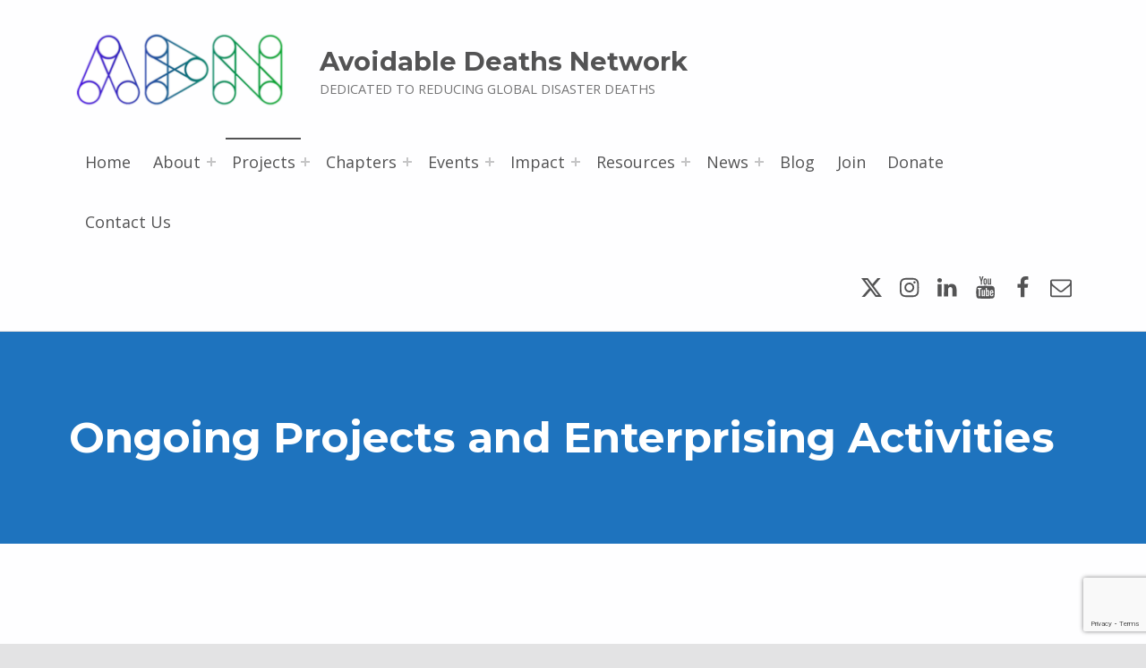

--- FILE ---
content_type: text/html; charset=utf-8
request_url: https://www.google.com/recaptcha/api2/anchor?ar=1&k=6LdRjVApAAAAAHxT3tA7Uz0hMT7pKct8rVF5mj3S&co=aHR0cDovL3d3dy5hdm9pZGFibGUtZGVhdGhzLm5ldDo4MA..&hl=en&v=N67nZn4AqZkNcbeMu4prBgzg&size=invisible&anchor-ms=20000&execute-ms=30000&cb=bomwevgkzksq
body_size: 48823
content:
<!DOCTYPE HTML><html dir="ltr" lang="en"><head><meta http-equiv="Content-Type" content="text/html; charset=UTF-8">
<meta http-equiv="X-UA-Compatible" content="IE=edge">
<title>reCAPTCHA</title>
<style type="text/css">
/* cyrillic-ext */
@font-face {
  font-family: 'Roboto';
  font-style: normal;
  font-weight: 400;
  font-stretch: 100%;
  src: url(//fonts.gstatic.com/s/roboto/v48/KFO7CnqEu92Fr1ME7kSn66aGLdTylUAMa3GUBHMdazTgWw.woff2) format('woff2');
  unicode-range: U+0460-052F, U+1C80-1C8A, U+20B4, U+2DE0-2DFF, U+A640-A69F, U+FE2E-FE2F;
}
/* cyrillic */
@font-face {
  font-family: 'Roboto';
  font-style: normal;
  font-weight: 400;
  font-stretch: 100%;
  src: url(//fonts.gstatic.com/s/roboto/v48/KFO7CnqEu92Fr1ME7kSn66aGLdTylUAMa3iUBHMdazTgWw.woff2) format('woff2');
  unicode-range: U+0301, U+0400-045F, U+0490-0491, U+04B0-04B1, U+2116;
}
/* greek-ext */
@font-face {
  font-family: 'Roboto';
  font-style: normal;
  font-weight: 400;
  font-stretch: 100%;
  src: url(//fonts.gstatic.com/s/roboto/v48/KFO7CnqEu92Fr1ME7kSn66aGLdTylUAMa3CUBHMdazTgWw.woff2) format('woff2');
  unicode-range: U+1F00-1FFF;
}
/* greek */
@font-face {
  font-family: 'Roboto';
  font-style: normal;
  font-weight: 400;
  font-stretch: 100%;
  src: url(//fonts.gstatic.com/s/roboto/v48/KFO7CnqEu92Fr1ME7kSn66aGLdTylUAMa3-UBHMdazTgWw.woff2) format('woff2');
  unicode-range: U+0370-0377, U+037A-037F, U+0384-038A, U+038C, U+038E-03A1, U+03A3-03FF;
}
/* math */
@font-face {
  font-family: 'Roboto';
  font-style: normal;
  font-weight: 400;
  font-stretch: 100%;
  src: url(//fonts.gstatic.com/s/roboto/v48/KFO7CnqEu92Fr1ME7kSn66aGLdTylUAMawCUBHMdazTgWw.woff2) format('woff2');
  unicode-range: U+0302-0303, U+0305, U+0307-0308, U+0310, U+0312, U+0315, U+031A, U+0326-0327, U+032C, U+032F-0330, U+0332-0333, U+0338, U+033A, U+0346, U+034D, U+0391-03A1, U+03A3-03A9, U+03B1-03C9, U+03D1, U+03D5-03D6, U+03F0-03F1, U+03F4-03F5, U+2016-2017, U+2034-2038, U+203C, U+2040, U+2043, U+2047, U+2050, U+2057, U+205F, U+2070-2071, U+2074-208E, U+2090-209C, U+20D0-20DC, U+20E1, U+20E5-20EF, U+2100-2112, U+2114-2115, U+2117-2121, U+2123-214F, U+2190, U+2192, U+2194-21AE, U+21B0-21E5, U+21F1-21F2, U+21F4-2211, U+2213-2214, U+2216-22FF, U+2308-230B, U+2310, U+2319, U+231C-2321, U+2336-237A, U+237C, U+2395, U+239B-23B7, U+23D0, U+23DC-23E1, U+2474-2475, U+25AF, U+25B3, U+25B7, U+25BD, U+25C1, U+25CA, U+25CC, U+25FB, U+266D-266F, U+27C0-27FF, U+2900-2AFF, U+2B0E-2B11, U+2B30-2B4C, U+2BFE, U+3030, U+FF5B, U+FF5D, U+1D400-1D7FF, U+1EE00-1EEFF;
}
/* symbols */
@font-face {
  font-family: 'Roboto';
  font-style: normal;
  font-weight: 400;
  font-stretch: 100%;
  src: url(//fonts.gstatic.com/s/roboto/v48/KFO7CnqEu92Fr1ME7kSn66aGLdTylUAMaxKUBHMdazTgWw.woff2) format('woff2');
  unicode-range: U+0001-000C, U+000E-001F, U+007F-009F, U+20DD-20E0, U+20E2-20E4, U+2150-218F, U+2190, U+2192, U+2194-2199, U+21AF, U+21E6-21F0, U+21F3, U+2218-2219, U+2299, U+22C4-22C6, U+2300-243F, U+2440-244A, U+2460-24FF, U+25A0-27BF, U+2800-28FF, U+2921-2922, U+2981, U+29BF, U+29EB, U+2B00-2BFF, U+4DC0-4DFF, U+FFF9-FFFB, U+10140-1018E, U+10190-1019C, U+101A0, U+101D0-101FD, U+102E0-102FB, U+10E60-10E7E, U+1D2C0-1D2D3, U+1D2E0-1D37F, U+1F000-1F0FF, U+1F100-1F1AD, U+1F1E6-1F1FF, U+1F30D-1F30F, U+1F315, U+1F31C, U+1F31E, U+1F320-1F32C, U+1F336, U+1F378, U+1F37D, U+1F382, U+1F393-1F39F, U+1F3A7-1F3A8, U+1F3AC-1F3AF, U+1F3C2, U+1F3C4-1F3C6, U+1F3CA-1F3CE, U+1F3D4-1F3E0, U+1F3ED, U+1F3F1-1F3F3, U+1F3F5-1F3F7, U+1F408, U+1F415, U+1F41F, U+1F426, U+1F43F, U+1F441-1F442, U+1F444, U+1F446-1F449, U+1F44C-1F44E, U+1F453, U+1F46A, U+1F47D, U+1F4A3, U+1F4B0, U+1F4B3, U+1F4B9, U+1F4BB, U+1F4BF, U+1F4C8-1F4CB, U+1F4D6, U+1F4DA, U+1F4DF, U+1F4E3-1F4E6, U+1F4EA-1F4ED, U+1F4F7, U+1F4F9-1F4FB, U+1F4FD-1F4FE, U+1F503, U+1F507-1F50B, U+1F50D, U+1F512-1F513, U+1F53E-1F54A, U+1F54F-1F5FA, U+1F610, U+1F650-1F67F, U+1F687, U+1F68D, U+1F691, U+1F694, U+1F698, U+1F6AD, U+1F6B2, U+1F6B9-1F6BA, U+1F6BC, U+1F6C6-1F6CF, U+1F6D3-1F6D7, U+1F6E0-1F6EA, U+1F6F0-1F6F3, U+1F6F7-1F6FC, U+1F700-1F7FF, U+1F800-1F80B, U+1F810-1F847, U+1F850-1F859, U+1F860-1F887, U+1F890-1F8AD, U+1F8B0-1F8BB, U+1F8C0-1F8C1, U+1F900-1F90B, U+1F93B, U+1F946, U+1F984, U+1F996, U+1F9E9, U+1FA00-1FA6F, U+1FA70-1FA7C, U+1FA80-1FA89, U+1FA8F-1FAC6, U+1FACE-1FADC, U+1FADF-1FAE9, U+1FAF0-1FAF8, U+1FB00-1FBFF;
}
/* vietnamese */
@font-face {
  font-family: 'Roboto';
  font-style: normal;
  font-weight: 400;
  font-stretch: 100%;
  src: url(//fonts.gstatic.com/s/roboto/v48/KFO7CnqEu92Fr1ME7kSn66aGLdTylUAMa3OUBHMdazTgWw.woff2) format('woff2');
  unicode-range: U+0102-0103, U+0110-0111, U+0128-0129, U+0168-0169, U+01A0-01A1, U+01AF-01B0, U+0300-0301, U+0303-0304, U+0308-0309, U+0323, U+0329, U+1EA0-1EF9, U+20AB;
}
/* latin-ext */
@font-face {
  font-family: 'Roboto';
  font-style: normal;
  font-weight: 400;
  font-stretch: 100%;
  src: url(//fonts.gstatic.com/s/roboto/v48/KFO7CnqEu92Fr1ME7kSn66aGLdTylUAMa3KUBHMdazTgWw.woff2) format('woff2');
  unicode-range: U+0100-02BA, U+02BD-02C5, U+02C7-02CC, U+02CE-02D7, U+02DD-02FF, U+0304, U+0308, U+0329, U+1D00-1DBF, U+1E00-1E9F, U+1EF2-1EFF, U+2020, U+20A0-20AB, U+20AD-20C0, U+2113, U+2C60-2C7F, U+A720-A7FF;
}
/* latin */
@font-face {
  font-family: 'Roboto';
  font-style: normal;
  font-weight: 400;
  font-stretch: 100%;
  src: url(//fonts.gstatic.com/s/roboto/v48/KFO7CnqEu92Fr1ME7kSn66aGLdTylUAMa3yUBHMdazQ.woff2) format('woff2');
  unicode-range: U+0000-00FF, U+0131, U+0152-0153, U+02BB-02BC, U+02C6, U+02DA, U+02DC, U+0304, U+0308, U+0329, U+2000-206F, U+20AC, U+2122, U+2191, U+2193, U+2212, U+2215, U+FEFF, U+FFFD;
}
/* cyrillic-ext */
@font-face {
  font-family: 'Roboto';
  font-style: normal;
  font-weight: 500;
  font-stretch: 100%;
  src: url(//fonts.gstatic.com/s/roboto/v48/KFO7CnqEu92Fr1ME7kSn66aGLdTylUAMa3GUBHMdazTgWw.woff2) format('woff2');
  unicode-range: U+0460-052F, U+1C80-1C8A, U+20B4, U+2DE0-2DFF, U+A640-A69F, U+FE2E-FE2F;
}
/* cyrillic */
@font-face {
  font-family: 'Roboto';
  font-style: normal;
  font-weight: 500;
  font-stretch: 100%;
  src: url(//fonts.gstatic.com/s/roboto/v48/KFO7CnqEu92Fr1ME7kSn66aGLdTylUAMa3iUBHMdazTgWw.woff2) format('woff2');
  unicode-range: U+0301, U+0400-045F, U+0490-0491, U+04B0-04B1, U+2116;
}
/* greek-ext */
@font-face {
  font-family: 'Roboto';
  font-style: normal;
  font-weight: 500;
  font-stretch: 100%;
  src: url(//fonts.gstatic.com/s/roboto/v48/KFO7CnqEu92Fr1ME7kSn66aGLdTylUAMa3CUBHMdazTgWw.woff2) format('woff2');
  unicode-range: U+1F00-1FFF;
}
/* greek */
@font-face {
  font-family: 'Roboto';
  font-style: normal;
  font-weight: 500;
  font-stretch: 100%;
  src: url(//fonts.gstatic.com/s/roboto/v48/KFO7CnqEu92Fr1ME7kSn66aGLdTylUAMa3-UBHMdazTgWw.woff2) format('woff2');
  unicode-range: U+0370-0377, U+037A-037F, U+0384-038A, U+038C, U+038E-03A1, U+03A3-03FF;
}
/* math */
@font-face {
  font-family: 'Roboto';
  font-style: normal;
  font-weight: 500;
  font-stretch: 100%;
  src: url(//fonts.gstatic.com/s/roboto/v48/KFO7CnqEu92Fr1ME7kSn66aGLdTylUAMawCUBHMdazTgWw.woff2) format('woff2');
  unicode-range: U+0302-0303, U+0305, U+0307-0308, U+0310, U+0312, U+0315, U+031A, U+0326-0327, U+032C, U+032F-0330, U+0332-0333, U+0338, U+033A, U+0346, U+034D, U+0391-03A1, U+03A3-03A9, U+03B1-03C9, U+03D1, U+03D5-03D6, U+03F0-03F1, U+03F4-03F5, U+2016-2017, U+2034-2038, U+203C, U+2040, U+2043, U+2047, U+2050, U+2057, U+205F, U+2070-2071, U+2074-208E, U+2090-209C, U+20D0-20DC, U+20E1, U+20E5-20EF, U+2100-2112, U+2114-2115, U+2117-2121, U+2123-214F, U+2190, U+2192, U+2194-21AE, U+21B0-21E5, U+21F1-21F2, U+21F4-2211, U+2213-2214, U+2216-22FF, U+2308-230B, U+2310, U+2319, U+231C-2321, U+2336-237A, U+237C, U+2395, U+239B-23B7, U+23D0, U+23DC-23E1, U+2474-2475, U+25AF, U+25B3, U+25B7, U+25BD, U+25C1, U+25CA, U+25CC, U+25FB, U+266D-266F, U+27C0-27FF, U+2900-2AFF, U+2B0E-2B11, U+2B30-2B4C, U+2BFE, U+3030, U+FF5B, U+FF5D, U+1D400-1D7FF, U+1EE00-1EEFF;
}
/* symbols */
@font-face {
  font-family: 'Roboto';
  font-style: normal;
  font-weight: 500;
  font-stretch: 100%;
  src: url(//fonts.gstatic.com/s/roboto/v48/KFO7CnqEu92Fr1ME7kSn66aGLdTylUAMaxKUBHMdazTgWw.woff2) format('woff2');
  unicode-range: U+0001-000C, U+000E-001F, U+007F-009F, U+20DD-20E0, U+20E2-20E4, U+2150-218F, U+2190, U+2192, U+2194-2199, U+21AF, U+21E6-21F0, U+21F3, U+2218-2219, U+2299, U+22C4-22C6, U+2300-243F, U+2440-244A, U+2460-24FF, U+25A0-27BF, U+2800-28FF, U+2921-2922, U+2981, U+29BF, U+29EB, U+2B00-2BFF, U+4DC0-4DFF, U+FFF9-FFFB, U+10140-1018E, U+10190-1019C, U+101A0, U+101D0-101FD, U+102E0-102FB, U+10E60-10E7E, U+1D2C0-1D2D3, U+1D2E0-1D37F, U+1F000-1F0FF, U+1F100-1F1AD, U+1F1E6-1F1FF, U+1F30D-1F30F, U+1F315, U+1F31C, U+1F31E, U+1F320-1F32C, U+1F336, U+1F378, U+1F37D, U+1F382, U+1F393-1F39F, U+1F3A7-1F3A8, U+1F3AC-1F3AF, U+1F3C2, U+1F3C4-1F3C6, U+1F3CA-1F3CE, U+1F3D4-1F3E0, U+1F3ED, U+1F3F1-1F3F3, U+1F3F5-1F3F7, U+1F408, U+1F415, U+1F41F, U+1F426, U+1F43F, U+1F441-1F442, U+1F444, U+1F446-1F449, U+1F44C-1F44E, U+1F453, U+1F46A, U+1F47D, U+1F4A3, U+1F4B0, U+1F4B3, U+1F4B9, U+1F4BB, U+1F4BF, U+1F4C8-1F4CB, U+1F4D6, U+1F4DA, U+1F4DF, U+1F4E3-1F4E6, U+1F4EA-1F4ED, U+1F4F7, U+1F4F9-1F4FB, U+1F4FD-1F4FE, U+1F503, U+1F507-1F50B, U+1F50D, U+1F512-1F513, U+1F53E-1F54A, U+1F54F-1F5FA, U+1F610, U+1F650-1F67F, U+1F687, U+1F68D, U+1F691, U+1F694, U+1F698, U+1F6AD, U+1F6B2, U+1F6B9-1F6BA, U+1F6BC, U+1F6C6-1F6CF, U+1F6D3-1F6D7, U+1F6E0-1F6EA, U+1F6F0-1F6F3, U+1F6F7-1F6FC, U+1F700-1F7FF, U+1F800-1F80B, U+1F810-1F847, U+1F850-1F859, U+1F860-1F887, U+1F890-1F8AD, U+1F8B0-1F8BB, U+1F8C0-1F8C1, U+1F900-1F90B, U+1F93B, U+1F946, U+1F984, U+1F996, U+1F9E9, U+1FA00-1FA6F, U+1FA70-1FA7C, U+1FA80-1FA89, U+1FA8F-1FAC6, U+1FACE-1FADC, U+1FADF-1FAE9, U+1FAF0-1FAF8, U+1FB00-1FBFF;
}
/* vietnamese */
@font-face {
  font-family: 'Roboto';
  font-style: normal;
  font-weight: 500;
  font-stretch: 100%;
  src: url(//fonts.gstatic.com/s/roboto/v48/KFO7CnqEu92Fr1ME7kSn66aGLdTylUAMa3OUBHMdazTgWw.woff2) format('woff2');
  unicode-range: U+0102-0103, U+0110-0111, U+0128-0129, U+0168-0169, U+01A0-01A1, U+01AF-01B0, U+0300-0301, U+0303-0304, U+0308-0309, U+0323, U+0329, U+1EA0-1EF9, U+20AB;
}
/* latin-ext */
@font-face {
  font-family: 'Roboto';
  font-style: normal;
  font-weight: 500;
  font-stretch: 100%;
  src: url(//fonts.gstatic.com/s/roboto/v48/KFO7CnqEu92Fr1ME7kSn66aGLdTylUAMa3KUBHMdazTgWw.woff2) format('woff2');
  unicode-range: U+0100-02BA, U+02BD-02C5, U+02C7-02CC, U+02CE-02D7, U+02DD-02FF, U+0304, U+0308, U+0329, U+1D00-1DBF, U+1E00-1E9F, U+1EF2-1EFF, U+2020, U+20A0-20AB, U+20AD-20C0, U+2113, U+2C60-2C7F, U+A720-A7FF;
}
/* latin */
@font-face {
  font-family: 'Roboto';
  font-style: normal;
  font-weight: 500;
  font-stretch: 100%;
  src: url(//fonts.gstatic.com/s/roboto/v48/KFO7CnqEu92Fr1ME7kSn66aGLdTylUAMa3yUBHMdazQ.woff2) format('woff2');
  unicode-range: U+0000-00FF, U+0131, U+0152-0153, U+02BB-02BC, U+02C6, U+02DA, U+02DC, U+0304, U+0308, U+0329, U+2000-206F, U+20AC, U+2122, U+2191, U+2193, U+2212, U+2215, U+FEFF, U+FFFD;
}
/* cyrillic-ext */
@font-face {
  font-family: 'Roboto';
  font-style: normal;
  font-weight: 900;
  font-stretch: 100%;
  src: url(//fonts.gstatic.com/s/roboto/v48/KFO7CnqEu92Fr1ME7kSn66aGLdTylUAMa3GUBHMdazTgWw.woff2) format('woff2');
  unicode-range: U+0460-052F, U+1C80-1C8A, U+20B4, U+2DE0-2DFF, U+A640-A69F, U+FE2E-FE2F;
}
/* cyrillic */
@font-face {
  font-family: 'Roboto';
  font-style: normal;
  font-weight: 900;
  font-stretch: 100%;
  src: url(//fonts.gstatic.com/s/roboto/v48/KFO7CnqEu92Fr1ME7kSn66aGLdTylUAMa3iUBHMdazTgWw.woff2) format('woff2');
  unicode-range: U+0301, U+0400-045F, U+0490-0491, U+04B0-04B1, U+2116;
}
/* greek-ext */
@font-face {
  font-family: 'Roboto';
  font-style: normal;
  font-weight: 900;
  font-stretch: 100%;
  src: url(//fonts.gstatic.com/s/roboto/v48/KFO7CnqEu92Fr1ME7kSn66aGLdTylUAMa3CUBHMdazTgWw.woff2) format('woff2');
  unicode-range: U+1F00-1FFF;
}
/* greek */
@font-face {
  font-family: 'Roboto';
  font-style: normal;
  font-weight: 900;
  font-stretch: 100%;
  src: url(//fonts.gstatic.com/s/roboto/v48/KFO7CnqEu92Fr1ME7kSn66aGLdTylUAMa3-UBHMdazTgWw.woff2) format('woff2');
  unicode-range: U+0370-0377, U+037A-037F, U+0384-038A, U+038C, U+038E-03A1, U+03A3-03FF;
}
/* math */
@font-face {
  font-family: 'Roboto';
  font-style: normal;
  font-weight: 900;
  font-stretch: 100%;
  src: url(//fonts.gstatic.com/s/roboto/v48/KFO7CnqEu92Fr1ME7kSn66aGLdTylUAMawCUBHMdazTgWw.woff2) format('woff2');
  unicode-range: U+0302-0303, U+0305, U+0307-0308, U+0310, U+0312, U+0315, U+031A, U+0326-0327, U+032C, U+032F-0330, U+0332-0333, U+0338, U+033A, U+0346, U+034D, U+0391-03A1, U+03A3-03A9, U+03B1-03C9, U+03D1, U+03D5-03D6, U+03F0-03F1, U+03F4-03F5, U+2016-2017, U+2034-2038, U+203C, U+2040, U+2043, U+2047, U+2050, U+2057, U+205F, U+2070-2071, U+2074-208E, U+2090-209C, U+20D0-20DC, U+20E1, U+20E5-20EF, U+2100-2112, U+2114-2115, U+2117-2121, U+2123-214F, U+2190, U+2192, U+2194-21AE, U+21B0-21E5, U+21F1-21F2, U+21F4-2211, U+2213-2214, U+2216-22FF, U+2308-230B, U+2310, U+2319, U+231C-2321, U+2336-237A, U+237C, U+2395, U+239B-23B7, U+23D0, U+23DC-23E1, U+2474-2475, U+25AF, U+25B3, U+25B7, U+25BD, U+25C1, U+25CA, U+25CC, U+25FB, U+266D-266F, U+27C0-27FF, U+2900-2AFF, U+2B0E-2B11, U+2B30-2B4C, U+2BFE, U+3030, U+FF5B, U+FF5D, U+1D400-1D7FF, U+1EE00-1EEFF;
}
/* symbols */
@font-face {
  font-family: 'Roboto';
  font-style: normal;
  font-weight: 900;
  font-stretch: 100%;
  src: url(//fonts.gstatic.com/s/roboto/v48/KFO7CnqEu92Fr1ME7kSn66aGLdTylUAMaxKUBHMdazTgWw.woff2) format('woff2');
  unicode-range: U+0001-000C, U+000E-001F, U+007F-009F, U+20DD-20E0, U+20E2-20E4, U+2150-218F, U+2190, U+2192, U+2194-2199, U+21AF, U+21E6-21F0, U+21F3, U+2218-2219, U+2299, U+22C4-22C6, U+2300-243F, U+2440-244A, U+2460-24FF, U+25A0-27BF, U+2800-28FF, U+2921-2922, U+2981, U+29BF, U+29EB, U+2B00-2BFF, U+4DC0-4DFF, U+FFF9-FFFB, U+10140-1018E, U+10190-1019C, U+101A0, U+101D0-101FD, U+102E0-102FB, U+10E60-10E7E, U+1D2C0-1D2D3, U+1D2E0-1D37F, U+1F000-1F0FF, U+1F100-1F1AD, U+1F1E6-1F1FF, U+1F30D-1F30F, U+1F315, U+1F31C, U+1F31E, U+1F320-1F32C, U+1F336, U+1F378, U+1F37D, U+1F382, U+1F393-1F39F, U+1F3A7-1F3A8, U+1F3AC-1F3AF, U+1F3C2, U+1F3C4-1F3C6, U+1F3CA-1F3CE, U+1F3D4-1F3E0, U+1F3ED, U+1F3F1-1F3F3, U+1F3F5-1F3F7, U+1F408, U+1F415, U+1F41F, U+1F426, U+1F43F, U+1F441-1F442, U+1F444, U+1F446-1F449, U+1F44C-1F44E, U+1F453, U+1F46A, U+1F47D, U+1F4A3, U+1F4B0, U+1F4B3, U+1F4B9, U+1F4BB, U+1F4BF, U+1F4C8-1F4CB, U+1F4D6, U+1F4DA, U+1F4DF, U+1F4E3-1F4E6, U+1F4EA-1F4ED, U+1F4F7, U+1F4F9-1F4FB, U+1F4FD-1F4FE, U+1F503, U+1F507-1F50B, U+1F50D, U+1F512-1F513, U+1F53E-1F54A, U+1F54F-1F5FA, U+1F610, U+1F650-1F67F, U+1F687, U+1F68D, U+1F691, U+1F694, U+1F698, U+1F6AD, U+1F6B2, U+1F6B9-1F6BA, U+1F6BC, U+1F6C6-1F6CF, U+1F6D3-1F6D7, U+1F6E0-1F6EA, U+1F6F0-1F6F3, U+1F6F7-1F6FC, U+1F700-1F7FF, U+1F800-1F80B, U+1F810-1F847, U+1F850-1F859, U+1F860-1F887, U+1F890-1F8AD, U+1F8B0-1F8BB, U+1F8C0-1F8C1, U+1F900-1F90B, U+1F93B, U+1F946, U+1F984, U+1F996, U+1F9E9, U+1FA00-1FA6F, U+1FA70-1FA7C, U+1FA80-1FA89, U+1FA8F-1FAC6, U+1FACE-1FADC, U+1FADF-1FAE9, U+1FAF0-1FAF8, U+1FB00-1FBFF;
}
/* vietnamese */
@font-face {
  font-family: 'Roboto';
  font-style: normal;
  font-weight: 900;
  font-stretch: 100%;
  src: url(//fonts.gstatic.com/s/roboto/v48/KFO7CnqEu92Fr1ME7kSn66aGLdTylUAMa3OUBHMdazTgWw.woff2) format('woff2');
  unicode-range: U+0102-0103, U+0110-0111, U+0128-0129, U+0168-0169, U+01A0-01A1, U+01AF-01B0, U+0300-0301, U+0303-0304, U+0308-0309, U+0323, U+0329, U+1EA0-1EF9, U+20AB;
}
/* latin-ext */
@font-face {
  font-family: 'Roboto';
  font-style: normal;
  font-weight: 900;
  font-stretch: 100%;
  src: url(//fonts.gstatic.com/s/roboto/v48/KFO7CnqEu92Fr1ME7kSn66aGLdTylUAMa3KUBHMdazTgWw.woff2) format('woff2');
  unicode-range: U+0100-02BA, U+02BD-02C5, U+02C7-02CC, U+02CE-02D7, U+02DD-02FF, U+0304, U+0308, U+0329, U+1D00-1DBF, U+1E00-1E9F, U+1EF2-1EFF, U+2020, U+20A0-20AB, U+20AD-20C0, U+2113, U+2C60-2C7F, U+A720-A7FF;
}
/* latin */
@font-face {
  font-family: 'Roboto';
  font-style: normal;
  font-weight: 900;
  font-stretch: 100%;
  src: url(//fonts.gstatic.com/s/roboto/v48/KFO7CnqEu92Fr1ME7kSn66aGLdTylUAMa3yUBHMdazQ.woff2) format('woff2');
  unicode-range: U+0000-00FF, U+0131, U+0152-0153, U+02BB-02BC, U+02C6, U+02DA, U+02DC, U+0304, U+0308, U+0329, U+2000-206F, U+20AC, U+2122, U+2191, U+2193, U+2212, U+2215, U+FEFF, U+FFFD;
}

</style>
<link rel="stylesheet" type="text/css" href="https://www.gstatic.com/recaptcha/releases/N67nZn4AqZkNcbeMu4prBgzg/styles__ltr.css">
<script nonce="IDGhCHIV79mMcGsTYOo5bw" type="text/javascript">window['__recaptcha_api'] = 'https://www.google.com/recaptcha/api2/';</script>
<script type="text/javascript" src="https://www.gstatic.com/recaptcha/releases/N67nZn4AqZkNcbeMu4prBgzg/recaptcha__en.js" nonce="IDGhCHIV79mMcGsTYOo5bw">
      
    </script></head>
<body><div id="rc-anchor-alert" class="rc-anchor-alert"></div>
<input type="hidden" id="recaptcha-token" value="[base64]">
<script type="text/javascript" nonce="IDGhCHIV79mMcGsTYOo5bw">
      recaptcha.anchor.Main.init("[\x22ainput\x22,[\x22bgdata\x22,\x22\x22,\[base64]/[base64]/[base64]/[base64]/[base64]/[base64]/[base64]/[base64]/bmV3IFlbcV0oQVswXSk6aD09Mj9uZXcgWVtxXShBWzBdLEFbMV0pOmg9PTM/bmV3IFlbcV0oQVswXSxBWzFdLEFbMl0pOmg9PTQ/[base64]/aXcoSS5ILEkpOngoOCx0cnVlLEkpfSxFMj12LnJlcXVlc3RJZGxlQ2FsbGJhY2s/[base64]/[base64]/[base64]/[base64]\\u003d\x22,\[base64]\\u003d\\u003d\x22,\[base64]/CvcKYQVwow6TCoMK4wrZcJcO3wqJxcjTCrEwGw4nCkMO1w77DvFk6Yw/CgEx7wqkDF8OCwoHCgyHDqsOMw6ElwpAMw69aw5IewrvDh8OHw6XCrsOxPcK+w4dww5nCpi4xW8OjDsKHw4bDtMKtwozDpsKVaMKow7DCvyd0wpd/wpt0Ug/DvXvDoAVsWCMWw5thOcOnPcKTw6dWAsK/McOLaiMpw67CocK0w6PDkEPDnAHDin5Tw4ROwpZywrDCkSRwwrfChh8MB8KFwrNawoXCtcKTw6IIwpIsGsKWQETDi0RJMcK1LCMqwqHCocO/[base64]/DnGbCpsKow5UIX1Fsw7jCncO2wo49w4XDsV/[base64]/[base64]/[base64]/Dvh0VbMOsPcKAC8Osw6sxA8K1KMKCwo7Di2/CuMOUwqR2wr3CqBpMEiPCpMO5wr9WIDo/[base64]/[base64]/PH5rw6HCs3pMwpbDlljCsxfDoCHCnAxcwprDj8KBwrnCtcOawogOTcOCd8O7d8KzLV7ChsK3IQx3wqrDsEBbwog2DQU+EmIEw5jCiMOswoXDlsKewoZvw7YRSBQ3wqtGez/[base64]/CncKAw4wcAMOpNcKDwpfClsOWKsO1Fjl9w4hrKMOdU8Opw43Dhwc+wp9pO2V3wovDocOEJMOpw4xbw7jDi8KqwqnCvQtkHcK/RMOzAB7Ds1XCrMOFw77Do8K6woPDp8OnBy9/[base64]/wrXDosOyw6tlJDnCvgfDnhtvw48ZWk3Cq37Cg8KVw48jBnkJw6vCiMK2woPCjMKRCmMkwpQOw4V9CSJwT8KdVj/Dq8OBwqzDpMKKwpHCkcKHwo7CoGjCm8OkDT/DvwY8MHJvwqvDpcObDsKGK8OrCUDDrMKQw7cnR8KGCj52S8KYZcK/Qi7CpG7DnsOvwqDDr8OQCsO2wq7DscKuw7DDv0AZw4cZwrw2BGw6UhpDwqfDpVXCmWDCqjDDvS3DgU/DtifDncObw4EnCUPChEpNCsOjw503wqfDrMKXwpIew6VRAcOvJcKqwpR6AcKCwpTCvsKww4tDw5xtw7sewrpPFsOfwoxVVRvChV0/w6TDggXCmsOdwqAYPQLCqhhQwoVlw6AIGsOwM8O5wo0UwoVJw5sQw51XY2rCtyDCryXCvwZ8wpTCqsKHR8O9wo7DhcKZwpDCrcOIw4bCt8Orw5vCrsOFTnZ+aGBLwozCqBNreMKLBMOKD8Kzw4IZwpzCsn97wq8Ew54PwrpWOlsjw4tRDUg/R8KAH8OlZzQMw6/DsMKrw4HDqRZNLMOOXB/CscOUCMOGAFPCv8O9wo8TOsOgQsKuw74KZsORf8KQw6gxw5R1wq/DncO/w4LCljnDqMKxw5BzP8KXB8KCYsKxSm3DhsKebAZXVCNdw5JBwpXCgcO7wooww6vCvTt7w5jCkcOdw5XDicOlwpjCt8KlJcOSLsKAFHgQT8KCPsKGUcO/w70JwqggRBsoLMKSw7A/[base64]/Dq8Kiwp3CgiPCmsOtbT3Cv8KKekg5w6gBw6bDiG3DsUXDkcKtw40jBF/DumzDs8KlQ8OoW8OzScOfSQbDvFRpwrJfMMOCPxBVchNLwqTCm8KaHEHDhMOkw6jCjcKRBmo3c2nDgMOSdcKCQGUGWUdQwqXDmxFOwrLCucO/K1Ztw6zCssKtwrhdwo8Gw4fDmU9ow6gFOzdGw5/DisKmwo/CsUnDsD1rfsKzCsObwq7DkcKww6YXFyZmRiBObsOPZMORKsKNDwfCucKqf8KQEMKywqDDhRLChggccWMZwo3CrsOJKFTChcKDF0TCksKfexrCnybDg3/DjyzCl8KIw6M6w4jCvV5pcFLDkcOgU8Kmw6EVcxzDlsK2NGQuwr8keg0wSBopw63CrcK/woNtwoXDhsOwQMOPW8K7LyzDk8KROcODAcO+w4t+XADChsOlG8ORA8K3wqtqHzR7wpDDsVYuE8OJwo/[base64]/DpsOpJMK5w4DDm8Oyw449w6nCv1lVB3TCn8OMw4HDsSrCj8OuwqsEAsOYIsOVb8KXw71jw6PDiXDDuFzCnHzDggbCm0/DuMO7wqp8w53CkMOkwpQYwq9Fwocywp8tw5/DsMKIVDrDhzbCgQLCu8OQZMONaMK3L8OMRcO2AcKONClxbEvCm8KvO8OQwq9LFjAtJcOBwo1GBcOBZMOAVMKRwo/DisO4wrcXecOyPQ/[base64]/CkynDtG3CisK+w5HDsXHCoMKZwpbDoSvDgcO0F8K2KF/CkR/Cp2LDgcOvBFp9wpXDl8Opw7QaCwVQwpTCqH/DjsK7JmfCpsO9wrPCvsKgwrHDncKWwqU0w7/CqmTCmD/Dv3vDsMKlFRfDgsKlJsOVTsOmJXZrw4HCiGPDtSU0w6nCrsOWwpp9M8KPZQwqAMKVwoRrw6TCk8O5EMKpWT5/wqXDuU3CoU0eBhLDvsOiw4lFw7BcwrfCgl3CkcOJTMOVwqwILcO+U8Kqw6XDk1cRAsOgTETCnC/[base64]/IcKGWgxUw4LCg8OSwpXDsiwpVXNMYcKwwojDmGABw59CDsK1woBUX8Oyw67Du2cVwp8/wrIgwoh/[base64]/CvsOuJMOxw5UiV8OIDHI4P2DCgsKhOzbCkjFRScKjw7/[base64]/wq1OwqNxWi7DmcOgD8O8wozCm8KCK8ORUsOvKxZmO3FIJC8TwpLCm2vDlXogICnDlMKAJE3DncKkYi3CoCkhbsKlZBLCg8KrwqTDqmQ/[base64]/CkDXDrShcw5EcwpLDlMOdwrQ2KXLDmsOswpHDvzRTw4DDucK2OcKwwoXDvzzDn8K7wqDDssK3w7/CkMOOwrDDoW/DvsOJw5FvYCxvwrvClMOEw7PCiToZOxXCg1BDa8K8IMO+w43Ds8KXwrFZwo9WDcOWUxPCiAPDgAXCmcKAKsO1wqJRa8OrH8K9w6HCj8K5OsOEYMO1w4bCpW9rFcKafm/CrxvCryfDq0J3w4IXL3/Dl8K5wqPDocKZCcKKCcKeZsORYcK9KUlYw4wLRkw4wpvCv8OOIxnDkMKkCsOwwpYowqZwSMOWwq7Dh8KUJcOPKx3Dk8KMGlV0S1PCjX0+w5Ugwp3DhsKdfsKDRMKpwr1Swr9RJm1SACbDrsO4wofDjsKGQFxvCsORXAgJw58wMX9lP8OvbsOHKjbCtBbCsgNew6/CgFPDgy/Co0BRwppgZ2JFFsKRdsOxLWxkMBlGM8OkwrrDux7DosOnw4TDnVvCk8KUwrpvI2DDusKSMsKHSjRvw4l0wqXCoMKkwrfDscKrw5t3D8Kbw6VMKsOtFX04bjHCoijCgn7DisKtwpzCh8KHwofCsAdlEsO9QAnDs8O3wrp0OjbDgFvDom7DssK/wqDDkcOew6lIH0/CrxHCpV1mFcK+w7vDmCjCqkTCgmNMFMOCw6kLdiBSOcKXwpgJw5XCpcOgw518wpLCnCkkwobCgRDCocKNwrFTb2/[base64]/[base64]/[base64]/CulTDj8KecWrDrsO7SyPCmcKfSykrwol9wqVxwqLCqgjDv8K6w6hvS8OnBMKObcOKQMKuWcOGfsOmK8KYwqtDwocCw4JDwplWQMOII1vCvcK0UgQAQhECCsOsc8KIEsOywpcOczHCiljChwDChcOuw4onWTDDuMO4wqHCnsOMw4/CqMOUw7p6fMKCPBIOwozClcOwQTrCsFhyOsKDD1DDksK2wqBeEcKiwoNnw6/[base64]/DpMOGLQXClsKXKCzDp8KaLnR6BMKLa8OpwqXDv8Ojw5/[base64]/DrMK1H3YaQ8O/[base64]/[base64]/DsMKOOC9FwpfDnBDChmnCk3rDkkjDvzDCvMO4wotgd8OUWHFLIcORUsKSBmlqJB3ChnPDqMOSw5zCtS1Mw6wpSHscw74WwrRNwq/Cq2zCsX1Zw5hEaWjClcKxw63CmsO4PBAEPsKOIiN5wqUsecOMBMO/T8O7wqtZw5/CjMKhw41+wrxQXMKbwpXCiXfDnktgw7fChcK7IMKnw7wzP0/DlELCqMK7QMKtLcOiNlzCjko6TMK7w6/CkcK3wqBpw7fCq8KIN8OWOlBVBcKuShtoRU3CssKRw4UiwoPDtgbCq8KZecKtw68PeMKqwozCpMKZXW3DvFrCrMKwQ8Omw4vCoC3DsikUIsOvMMKzwrfDgCXDvMK7wqLCpMOPwq8UHiTCssOcAWMGYsK6wr81w5k/wqPCk0hbwqYCwrHCuAYRaX4THX/[base64]/CnmZHYVrCiMKmXkHCog4XW0TDrlIEwpYSGcO8W2DCo3d9wqcww7HCsSXCusOJw45Uw4wzw7Y/cRfDm8OowoMaXR1ww4PCtwjDocK8c8OnTsOuwoTCgRBgEQppaCzCtVjDnwXDlUjDvXceYBM3ZcKGHhjCh0nClSnDnMKTw5zDtMOTAcKJwpsUE8OoN8O7wpPCqELCgRVRGcKdwrsUInxPQGgxP8OFcHXDqsOPwoU/w7F/woFrdgLDviPCgMOHw5PDrWsLw5PCug19wofDv0TDlBIOCiHDjMKsw7/CssO+wo5Gw63DmzHCisO9w7zClUDChAfCisO0Ug9PH8OOwoRzwo7DqWYZw7h6wrs9M8Opw4wZUTzCo8K8wqlgwq8+fcOPVcKDwoxXwoEww6B0w4jCuCvDncOOQXDDkSVww5/DnMKBw5htCiHDtMKywrh5wr5OHWTCgUspw5vDkyhawqU9w4bCoQnDmMKBVyQOwpgSwp8yecOqw5N+w5fDvcKJIxAsU0MCXyNeDSjCucOGKWJuw6TDisOIw63DscOHw75ew4/CosOHw5fDmMOULG5ow7hsJMO9w5/[base64]/Gk8bXiVzY0LDsC3CmlPCq8KnwqDCj0/DssOYQcKFVcOYGhEPwp88Hn0Fwq9Cwp3CgMKlwqh3bAHDv8ONwrbDjxjCtsK6w7lXSMO+w51ONsODZTTDvQtbw7JGS0LDviPClAXCqcOKMsKHOH7DicOJwonDvUBww73ClcO/wrjCtsOmdcK2O31WEsOhw4hlBirCkQXCjELDn8OMJXphwrhmegFnf8K6wqnCk8OoTWDDgTVpaDkYHEvCh04uHAvDq1rDlBp+WGvCqMOEwq7DmsKAwoPCrUkew7bCqcK0woc1AcOSZ8KCwo41wpBgw4fDhsOzwqdUI2t3acK5fww1wr1cwrJpPSd3TTLDrW/Cg8Kjw6RtHhsfwoLDrsOowpQtw5zCv8O6wowJecOIRCXDiwobDX/Dh2vCocOmwqABwqBRLSk7woXDiEd8QUQGecOlw7DCkgnDoMOTW8OKUB9bQVLCvhzCsMOAw7bCqjPCq8KVB8Kew7Yrw6bCqsORw7NaNsKoBMK/[base64]/[base64]/ClmXCqGBxwq7DisOqw7FTw4gRKsKCZcKmw7HCuDLCtwHDtWnDu8KeZsOdU8K1J8KEOMOiw7l1w5vDusKiw6DCrsKHwoLCr8OyFD9xw6d3UsO3ATDDq8KtbU3DmU89T8KKGsKcesKhwplHw5ktw64Ow79xOHwoSxnCjEsOwqHDrcKcRg7Do1/DrsOWwpU5woDDtkTCrMOtE8KjYS4jDMKSQ8OwDGLCqkbDmwtTW8KbwqHDj8KOwpTClD/DssOQw4DDohzCtwYSwqQpw741wqhrw6jDk8Klw4nDlcKUwqUsWjYhKmXCnMOVwo0JcsKpF30Fw5gow7rDmsKPwpEew4hGwqzDlcOMwofChMO5w7MJHFDDjk7CvjA2w7Yhwr8/wozDgRstwq8JFMK6bcKaw7/CghZZdsKcEsOTwpluw7Rdw5UQw4bDmQAzwodAbSN/IcK3fMOywr/CtE0Mf8ORZHZWPm8NEREbw6LCj8KZw4x6w4dhSzUbZ8Kqw7Zqw7Eiw5jCnQkdw5zCtn8WwoLClmtvCTFvKDlVYhxmw4I9W8KfTsKqBz7DvV/Cp8Kmw5o6bD3DsGpkw6jCpMKjw5zDn8KQw5zDu8O5w6UOw7/[base64]/[base64]/Cm8O/bsKpw755BsKuwqssbgXClknCjTRQwrNdw7TCtwbCjsOpw6LDgCTCi0rCsTMcI8O0V8Krwoc/fHjDvcKsAsKJwpPCiiEfw47Dl8K8QiVmwr8mWcKww4Zqw6DDugLDm1/DnDbDpSkgw7ljfwjCtUDDmsK3wodsSSrDj8KQdh0Owp3DtMKPwpnDljRWS8Kmw7tfw54/[base64]/[base64]/CosKnwp5lwpfDimvCv8KJZlQPw7HDqMOhZMKLNMKwwoXCkW/CgXcNe0fCrcO1wpzDlcKuOlbDrMO4w5HCi1xeA0nCgMOnFcKSCEXDh8O4JMOhOkXDisOpD8KjZAzDmcKPLsOewrYAwq5AwoDChcOHNcKYw7UIw7paak/CnsO9QMKrwrfCksO2woRhw4HCrcOpYVo7wrbDq8OYwrlxw7nDusKBw4U+w4rCmWXDoHRWAEREw5Uiw6zDhk/[base64]/Dg8OjMwE1HSTDg8Ogw4lXacOuwrvCrWBqw67DoTfCicKvNcKrw6NFDlA+HiVHwrVneQ7DscKOJ8OwK8KFRsKzw7bDq8O6bUh/PzPCgsOSbV/ChEfDgS4Ew55mBcOfwr1lw5zDsXpCw6TCt8KMwrUHNMKYw5nDgFnDtMKkwqVsGhBWwqbCi8Kgw6DChGMKCjoIBDDCosKUw7fCt8Kgwod/w5QQw67ChMOtw7pQUWHCvDvDuXEOZ1nDvMK6HsKEEVBVw73DnEQSBDDCkMKSwrQ0RMOXQSRxI0Zkwq8mwpHDuMO7wq3Du0MQw6rChMOdw6TCmBkBfwVUwp3DimlowowEIMK6WcO1chZ1w53Dh8OOSClcZh7DucOBSRHCqcOydDA2fAApw75pAXPDkMKBOMKmwqB/w7nDvcKcZELCvz5rdioOB8Krw6TDmWnCvsOVw6E2W1d1w5tqAsK0fcOxwo0+cVoJS8Kvw7c9EFNFJwPDmyPDpsObGcOUw5sgw5x5U8O9w6VxMMOHwqhaBT/DtcK6WMKfw6HClMKfwo7CqiXDhcKNw7tjHsOBesO7TiXCixbCsMKQak7DoMKiH8K6GErDqsOzIgUTw7XDk8KdBsKYJXrClArDusKRwprDumkTf3ICw6cKwop1w4vCnwbCvsK1wp/ChUcVGSZMwrQuJFQdWG3Dg8OeOsOqZFJtHmXDvMKNHQTDmMKdVx3DrMOwKMOkwq17woUFTDvCmcKIwqPCksOlw4vDh8Oiw4bCtMOfwq3CmsOlGcOIMlTDhk3CmsOUTMODwowNEwdvFSfDmC0jaE/Cph8Fw6kWTVd9LMKuwoPDjsODwqzDoUbDiHnDhl1cQcOHVsKRwocCZ2DCrGtzw75rwrrCjDFKwp/CqjHCjExecW/DpxnDkmVww4gCPsKREcKCMhnDscOIwoTChcK/[base64]/R2V2wpFUCMKRw4zCoTosw6/[base64]/wr3ChsO2wp0tG8KsQ8Ojw5wKw7TDgklZcAlBNsOkQn7CkcOUQn5qwrDCpMKHw5JgNh/[base64]/wrlwCMKowp05w7fDlgAXO8KNMCVBA8OcwoLDtwB3wpJJJA3DrjXCkSnCrWvDjMKOd8K6wqUkEzBJw5xRw55CwrdAYFbCpMOvYA7Dmg9HTsK/w6jCvjRhUSzDvH3CvcORw7V6wohfcwplIMKGw4ROwqZJw4MvXz03dsO4wpNvw6fCgsOOA8OUJXdYVsO+eD1CcnTDrcOpN8OHMcOtXcOUw4zCmMKLw48ywqd6wqPCvmpCUUd8wpnDmcKAwrVKwqN3UnQjw5LDhEPDrsOOZkLCjMOXw7HCtGrCmy7DmcKsDsO/QsOdXsKGw6IXwqZiSUbCn8KAJcOqORYJZ8KSAcO2wr7CjsOdwoBaSnHDn8O0w6hVEMKkw7HDsWXClW5nwqYzw7QNwrPDkFNmw7nDlFjChsOfSXU0NC4pw5jDhEgWw75BNAwVXCl8w7Rww7HCgULDuirCo0p6wrgYwq4mw7B3EcK7CmXClBvDjMKQw45YDGh3wq/CjGwoXsOLLsKlIcOsMWcvCMKUBjQRwpYnwrZle8K4wrzDi8K2RsOmw6DDmGxucH/Cp3fDssKPT1XDr8OWBlZaGMOqw58cPXbDgVfCmzDDkcKNKlbCq8Ocwo01Fgc/[base64]/[base64]/w6rCu2/DsT53dmAuKwfCj8KNwp9Tw7bDvjrCo8OZwogcwpDDnMKxKsOEdcOfO2LChxksw7HDsMKjwo7Di8OFQsO3On9DwoR5PWbDssO2wr1MwpvDnF/DkELCo8OwfsOJw7EPw4hWckLCjmbDmi9rLRrCvlXDpcKSBxjDuHRbw5bCt8Ojw7jCkmtcwrpcDlTCsRpYw4vDrcOwAsOwQBUzAF/CuSXCqMO+wqLDjsOnwqPDscORwookw4bCvMOjARU9wo8RwqDCunPDg8OUw4t9GsOkw64sOMKNw6RRw7cYI1HCvcK9DMO3S8O3wrnDs8OywpVtcmMCw5zDpn4caCfDmMOtHUxKwpzDr8OjwrQxRMK2AnNmQMKaPsOzwo/[base64]/w6tyd17CgMOXB8KHwrjDsiTCoT7ChMOUw7/Cm1duT8K7w4XChMOoRcOywoFFw5vDqMKKTMK/RsOxw4jCiMODFnxCwq4cG8O+AsOKw7/Ch8KYMhdfcsKmV8Kuw48owrzDjcO8BMKeZ8KBN2vDnsKVwrVUasKmDDpkI8OVw6dUwqM1d8OhJMOLwodGw7JFw7HDusOLdi/Dp8OpwrEvCTvDo8OyEMOjUlLCpxXCkcO4aHtnA8KlMMKHLjYMUsOuF8OQf8OqK8OUJyM1IEsBasOWMQY+QDDDkxVyw5tHCh97TsKuZjzCuwhGw5B7wqdGVCo0w4jCsMO/SFZawq8Nw61fw4TDqjnDgAzCq8OffCPDhFXCp8OPfMKpw65QJMKwCBLDg8KUwoDDuR3DkU3DpH1UwoLCqUHDjsOrPsOVThtvGDPCnsKTwqRAw5pCw5NEw7zDvMKufsKKWMKBwo9SWwl4d8OCUzYUw7ULEmBcwoQLwoJSVwswDwF3wpnDiT7DnVjDmcOYw7YQw6/CnSTDssOjVCTDhkNUwp/CozVjQgrDoBdUw4jDhQA3wrfCo8Ksw7jCuVvDvCnDmn8CRF4cworCmHwVw53Cl8OtwrXDpW8Fwq8YDQjCjDNhwrLDtsOvNSTCkMOzRzzCgRrDrMOww5HClsKVwoHDp8OuV2jCvsKOMnUqOcOGwofDmDoaXHgKdcKlHMK/YFXCkHjCpsO9Vg/CvMKrHcOWe8KswrxCDMOBbsKbMAl6D8KOwqlJTmrDoMO9S8OMGsOfU0/Du8OIw4bCo8OwNGDCrwthw4sPw4/DkcKew453wp9Vw4XCr8K1wrklw4gKw6Yjw7bCq8KowpbDuwzCqcO9GD3DunjCkxvDoT7CtcOOEMO/[base64]/[base64]/w4V4wodIYsKiNMKOW8KPwqVQw5LCvXhpwrfDqC1Ow6A1w4puJ8ORwp4OMMKaHMOKwp5bdMKpIXXCjg/CgsKcw6I8A8Ozw53Ds3/DusK9YMO/O8Kiwq8rETZQwrdxwqnClMOnwpJ5w5t0MHERJhHCj8KwbMKGw5XCvMK2w7FOwqciIsKuNCDCl8K6w4fCmcOgwq8QGsKaVRnCisK1wr/DhVpmI8KwDCjDpmjClsKvA1sWwoVIE8Odw4rCgHF4J0hHwqvDgAXDl8KBw7bCuRnCncKaIi3DuScTwq5Zwq/DiHDDmMKAwpvCuMOKNWA7CMK7YFkywpHDrcO/XX4ww5gfw6/Dv8KNPwUXWsOzw6YkAsKuY3sBw7LDo8O9wrJVC8OLZcKXwoE3w5MBc8Ocw7wyw4bDhMOzGk/CgMKww4RgwpZmw4fCucKNLVFFG8OUAMKpC0TDqx7DjMK1wqoewqpTwrjCjw4OaWzDq8KEwozDvMK0wqHCkgwKNn5Ew7MZw6TCk3lRPEPCo1/[base64]/wpvDiDnCqxPCkcOqecKIQzgmfW9Iw6bDlxwzw53DnsKhwqjDiRZyB0jCt8O5KsKEwpZbRyAhcsK4OMOvIidtcC/DosOlRU99w4howr0/X8Kvw57DqMO/[base64]/[base64]/[base64]/[base64]/DjMOPwpcFbMK5KsKZYg4Dwq7DnCnCjcKTFydETisyaAzCmQhiaVI8w5kXbBIMU8Khwp8NwoLCs8O8w5zDtsOQI2YfwpLCnMOTPX8iw5jDswYLMMKkVmF4ax7DsMOaw5/CmcOfCsOZdF4owoBvDzjChsOOB0fCoMOgQ8OzYSrDjcK3BzUpAsOXWHDCm8OQbMKzwpzCpiUNwqTDlRx4I8O7HMK+WgYow6/DphoBwqo1TS1vOGghS8K/Sm5nw74Tw6nDsigORlfCqwbDl8OmYHhWwpNTwq5FbMOdCVFUw6fDucKiw7gsw5/DnHfDsMOOOk4ZDzoJw7YQXcKlw73DuQU/w53ClDEIJT7Dn8OmwrXCj8O/wpsIwrDDviwAw4LCgcKfEMKhw55OwofCnyvCusO4PDQyEMOUwqNLU0NbwpMKM0FDFsOGI8K2w4fDt8OkV04XF2pqe8Kuwp5wwr51aT7CuwZ3w5zDnVhXw707w4XDhR4GIibCtsOSw6kZFMOuwrTCjirDsMKiw6jDksObQ8Klw6fCimwjw6BbXcKyw4bDoMOMAF8/w6vDgSjDncOQRgjCicO2w7TDusOIwoXCnj3DhcOBw6zCuUA4AmIoQxRvKMKNYBcFaAZfNQ3CvyrCmW9cw7LDqxUQL8O6w60/wr/CphvDggnDhsKiwrBWJEwqQsOJRALCoMOuDBrCgsOUw6hSwqwIG8Oww4hIUcOoUARUbsOqw4LDjx9mw4nChTfCp0/Dr3HDnsOBwpN7w4jCk1TDpm5iw4w7wqXCu8K7w7QXN0jCi8KhaWEtEWNKw612P0TDpsOHA8KDWFJCwqQ/wrloPMK/c8O5w6HDlsKMw6vDqD0accKUA3bCu2RXTgQHwo1/[base64]/Cv3rCq1lXfCpvRHciwr/Cu2LCrRfDscO2MFbDsUPDk0fCmx3CocKhwpMow7k2XFoEwoLCuE0Aw6/CtsOfwo7Dm0wzw4/Dt2pzalZOwr5tRsKxwqvCoWjDm3jDpcOQw7Icwq5kQcOBw4HDqjpww4ABIFZcwpcZFFEzFEpcwqc1d8KWTMOaD2UmA8KmTjTDqHHCgS7Dl8OswprCr8KvwoFRwpswSsO2UcOtOCEmwptwwoRsNFTDhsOkIhxbwr7Dl3vCnCLClWXCkk/DoMOLw6Nhwq0Xw54wcQXCiDbDgnPDnMOqdAIZZsKpVF1kEVnDr09tFT7CkyNYR8OGw5hMJToNaTfDv8KfB1t9wqXDiQ/Dm8Kswq4qCXTDqsOROHDDozcZV8K6Q2Iow6PDhWjDpMKRw61aw7gYJMOmdHXCpMKywodlBVzDgMK7NgnDj8KJbsOqwpPDnhABwojDpGxDw6hoMcOCLB/Ci2nCokjCrMKPNcKNwp4mU8ODAsOEAcOrKsKMWXnCszpaZsO7Y8K9dwAmwpPCtMOxwo8RJsO/SmXDvMOcw6fCsVQsV8O4wqZmw5E/w7HCj1NDIMK3wqk0QcOSwqsBChtHw6zCisK+PsOIwoXDn8K8esKWFh3CisOewr4Uw4fDpcKGw77CqsKLHsKSUQ07woxPV8KqS8O/Vi1ewrQ/NwDDlUo1NEl6w5TCisKmwrJkwrXDisO7dxTCsn/CocKJFsOqw5vChG7CksO6EsOSR8OrR3Zhw50hXsK1OMOfLsKpwq7DpjXDqcK7w6McGMOEZ2rDrURmwrsSR8OlNS5kVsOJwrZ/FkfCq0LCiGDCswfChk8EwoZaw5vChDfCmz4HwoU2w5/CjznDlMOVcUHCu33Ck8OxwrrDn8KMO3/DjsKrw4k7wp7CocKJw5rDqjZkJDMkw7tIw6YkIx3ClxQjwrTCtsK1PzgcR8K7woPCrl0awqB9dcOHwr8+Y2rCn1vDhsKfSsKtW2g0F8OYwrw2w5/DhTdqBHhBATk/w7TDp0pmw5QwwoldBUXDqsOmwrzCph85e8KxFMK6wrg2IGZlwrAUHcObVcK1a1xVOCvDlsKNwrjCi8K/[base64]/CkQvCmB3Dq2Zjw593w6DCisOnw513PcKzQcO0w4nDrsKieMKEwrbCrGjCsw7CuRjCrXZfw6cEQcKSw7tKZXcQw6bDsVg9AA3Cmh/[base64]/CsOEwp/CmcO6w77Dm8KAw4bCtmLCq8OgeMOleyLClMO3AcOfw5JVDWF+L8Ocf8Kkfiohcl/[base64]/DuWZrwo0aw41qwrXDoMO2ewxkQQLDqMK+ajHCnMK1w4HDt2Iww6PDll3DksKBwpfCllPCuTA1AH4vwojDrlnCk2VZZMOrwqwPIhPDuDwaTsKdw6fDk0h/wo/CkMKOayPCtmvDqMKREcO6OD7DoMOPJWgbd28bVzBewpLCnj3CjCwAw7rChwTCumtxKMKNwr/DlWfDmSAMw7HDi8O/PBLDpMOJfsODfmc0cizDlg5Cw7xYwrvDngjCrygrwrfCqMKsYMKjDsKUw7fDpsKfw6R0QMOvFsKnLlzCkQXDmmE1DTnCjMOtwphiX3t+w6vDhCsqOQjDikxbHcOsXVt8w6fCkWvCnXUlwrJqwrINBTPCksOAAFcDUB5Pw7/DpT56wpDDlsKIQCbCoMKEw7bDkk/ClH7CkcKIw6TCtsKQw4cmXcO6wojDlFvCs0PDtUPChApawrpnw4TDnRHDsjw5IsK/[base64]/DMKnwpoLSXfDjMOvU8ObGsOVLB/CsUfCoCLDvmPCscKkGMOic8OODwHDtDDDvAHDgMOOwo/CpsOEw5U2bMOOw7JqJwfDrnfCmEjCjE3Ctgg5dEfDrcO6w5bDhcK9wrDCgW9WFGrDincmS8KYw5rCt8Kpwp7CgCLDljAvSkQEB0JmGHXDr0nCicKrwrfCpMKANMOtwpjDosO7e0/DtkbCk2vCl8O4HMOdwobDgsKRw6vDhcKZJWYRwqgMw4HDl0lSwpHCgMO4w4oTw7BSw4XCjMK5WzfDmV7DncOfwppsw40uZMKNw7nClk/[base64]/AcOEw6hiw7wPw6zDv8OqLDYyNnTCtcOVw4bCnELDqMOLUcKyEsKbBR3CssKGV8O+FMKZaQbDlDN+dgPDs8KAL8Kzw7XDg8K5McOTw7sAw7ZBwpfDjR9aOwDDukzCtz1QIsOkXMKlasO9KMKYP8KmwoQKw4fDpCvClcKOYcOKwqPCkUrCjsOiwo8vfFBTw5w/wpnCqjXCrg3DniM5U8OUO8O9w6RlL8K4w5NyUmXDm29JwrbDoDLDpmR8eQ3DjsODDMOVLcO8wp8+woQBQMO8DWRGwqLDr8OPw4vCgsKDLSwCJsO/SsKOw4zCi8OVLsKsP8KuwolFOcKwMsOTX8KLYMOORcO6wqPCvgdgw6F/b8K2XHYfYsK4woLDgTfCpSxjw6/ConnCmcKew4XDjDLClMOnwrnDqsKeSsO2OQrCpsOxA8KyLRxmHk98dkHCuXNewr7CnWbDoXXCvMO/D8OPU3AeN0zDusKgw7M7IAjChcOfwq3DrsKpw6oaLsKSwoEXEMKmKMO8BcO8w57DtcOtJV7ClmBLSHIxwqENU8KTcgJXVcO4wrHCsMKNwp5xY8KPw5HDkjc0w4bDjsO6w7zCusK6wrdsw6fCmFXDsAjCuMKUwrDCnMOhwpfCqsOcwq/ClcKcZ0UOAcKqw6BGwrUGZGfCl0/CnsK6wpbDmsOrYsKEwpDCpcOKWFVvFlJ0XsK3EMOww4jDvD/[base64]/[base64]/DgzVEw4DDu3bDpQcoIcOVw6DDkCoTw6TCqVNpw5oYMMK/[base64]/w7BowpwHVMKBDghjCzZnSMKICX7CosKrw7VPwpvDtBJ4w6wewqERwrcLSmBnC1xzDcO3fyvCkC7Dv8OmfV9rwrHDtcORw4g/[base64]/w5bDgMOzw5xSNFTCosORw5FSTHA/wpMfdsO+IifDmURPXjVvwrA2HsOLW8KowrU4w7FsVcOXenY0wpB4wq3Ci8OuW2t6w6/Ch8Kqwr/[base64]/CvjZXwr9nw4PDuMO2KsKnWnZtRcOoJ8K8wp0zwqt9NkfDlwFRO8KYQk7CqTPDusOTwoBoacK/Q8OUwqVLwpFtw7HCuDZEw50awot0QcOGOEFrw6LCsMKTaDjDisOhwpBcwqZewogHaAbDjmnDomjDuSAhKh1NQMK7CMKdw5cCaTnDjsKuw4jCgMK6FQTDqDzDksO3CcOQJS3CqsKiw5wQw5Y6wrLDklwKwrTCsy7CvMKzwohNGh5Lw6cvwrzDqMOMfT/DpizCucK3Y8OgV3NIwo/DkTzCpiBfScOKw6tRQcOKZXZow4c8ecOmcMKfYsOZB2I9woUOwo3Dk8O+w77DqcKwwqtawqvDj8KOZcO3SsOMDVHCr2bDgkHDiHEvwqjDp8OIw6knwpvCpsOABMKSwrRWw6fCqMKhw7/DsMKjwobDuHrCqyTCm1tyM8K6IsO9cxd7wpVOwopHwoTDvcOWLmbDsAdsJ8OSAi/DiUM9LsKaw5zCs8Oswp7CjcOFPEDDpsKdwpUIw5XDigTDqioXwq7DlmgawrLCg8OiB8K+wpXDjcKsADc8wrLCq00xBsORwpMIHcKew5IbQGJwI8OrYsKzUWzDpQR5wp9ww4LDu8OJwpEAScOxwp/CgsKbwozDu3fCokJgwovDicK/wo3DvcKBF8K6woInIHpud8KYw4HCvCBDFCvCu8K+b3dAwojDgw5EwrZkZcK8F8KjZsOBaTRZNcKlw4bClU95w5o8K8K9wp4/[base64]/XMKQw5lJw5bDoMO2w6wYw5vDvnzDkcOU\x22],null,[\x22conf\x22,null,\x226LdRjVApAAAAAHxT3tA7Uz0hMT7pKct8rVF5mj3S\x22,0,null,null,null,1,[21,125,63,73,95,87,41,43,42,83,102,105,109,121],[7059694,235],0,null,null,null,null,0,null,0,null,700,1,null,0,\[base64]/76lBhn6iwkZoQoZnOKMAhmv8xEZ\x22,0,0,null,null,1,null,0,0,null,null,null,0],\x22http://www.avoidable-deaths.net:80\x22,null,[3,1,1],null,null,null,1,3600,[\x22https://www.google.com/intl/en/policies/privacy/\x22,\x22https://www.google.com/intl/en/policies/terms/\x22],\x22W6d3d+awyg+vzQAcz5IUP9y1xgyNNIlVaOynb/ui30g\\u003d\x22,1,0,null,1,1770095199218,0,0,[248,177,53,5,134],null,[110,242],\x22RC-CK0JawJmnCzKdA\x22,null,null,null,null,null,\x220dAFcWeA7c1HPT7CrpbpQJoCxCN89Sb1l-6rxoobex7_E4HltKxnwgDpc_iWl4SlyoJJD3dutK7OKj_ns156a08FzK_fs7YclUPA\x22,1770177999215]");
    </script></body></html>